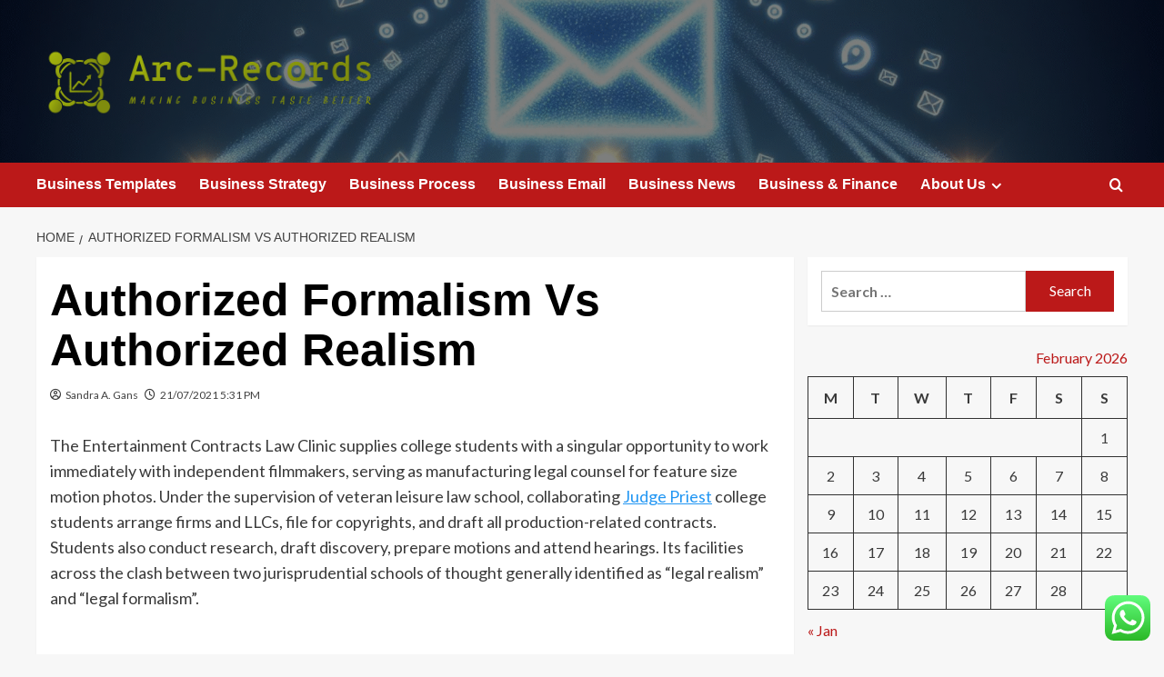

--- FILE ---
content_type: text/html; charset=UTF-8
request_url: https://arc-records.com/authorized-formalism-vs-authorized-realism.html
body_size: 21061
content:
<!doctype html>
<html lang="en-US">

<head>
  <meta charset="UTF-8">
  <meta name="viewport" content="width=device-width, initial-scale=1">
  <link rel="profile" href="https://gmpg.org/xfn/11">
  <title>Authorized Formalism Vs  Authorized Realism &#8211; Arc-Records</title>
<meta name='robots' content='max-image-preview:large' />
<link rel='preload' href='https://fonts.googleapis.com/css?family=Source%2BSans%2BPro%3A400%2C700%7CLato%3A400%2C700&#038;subset=latin&#038;display=swap' as='style' onload="this.onload=null;this.rel='stylesheet'" type='text/css' media='all' crossorigin='anonymous'>
<link rel='preconnect' href='https://fonts.googleapis.com' crossorigin='anonymous'>
<link rel='preconnect' href='https://fonts.gstatic.com' crossorigin='anonymous'>
<link rel='dns-prefetch' href='//fonts.googleapis.com' />
<link rel='preconnect' href='https://fonts.googleapis.com' />
<link rel='preconnect' href='https://fonts.gstatic.com' />
<link rel="alternate" type="application/rss+xml" title="Arc-Records &raquo; Feed" href="https://arc-records.com/feed" />
<link rel="alternate" type="application/rss+xml" title="Arc-Records &raquo; Comments Feed" href="https://arc-records.com/comments/feed" />
<link rel="alternate" title="oEmbed (JSON)" type="application/json+oembed" href="https://arc-records.com/wp-json/oembed/1.0/embed?url=https%3A%2F%2Farc-records.com%2Fauthorized-formalism-vs-authorized-realism.html" />
<link rel="alternate" title="oEmbed (XML)" type="text/xml+oembed" href="https://arc-records.com/wp-json/oembed/1.0/embed?url=https%3A%2F%2Farc-records.com%2Fauthorized-formalism-vs-authorized-realism.html&#038;format=xml" />
<style id='wp-img-auto-sizes-contain-inline-css' type='text/css'>
img:is([sizes=auto i],[sizes^="auto," i]){contain-intrinsic-size:3000px 1500px}
/*# sourceURL=wp-img-auto-sizes-contain-inline-css */
</style>
<link rel='stylesheet' id='ht_ctc_main_css-css' href='https://arc-records.com/wp-content/plugins/click-to-chat-for-whatsapp/new/inc/assets/css/main.css?ver=4.36' type='text/css' media='all' />
<style id='wp-emoji-styles-inline-css' type='text/css'>

	img.wp-smiley, img.emoji {
		display: inline !important;
		border: none !important;
		box-shadow: none !important;
		height: 1em !important;
		width: 1em !important;
		margin: 0 0.07em !important;
		vertical-align: -0.1em !important;
		background: none !important;
		padding: 0 !important;
	}
/*# sourceURL=wp-emoji-styles-inline-css */
</style>
<style id='wp-block-library-inline-css' type='text/css'>
:root{--wp-block-synced-color:#7a00df;--wp-block-synced-color--rgb:122,0,223;--wp-bound-block-color:var(--wp-block-synced-color);--wp-editor-canvas-background:#ddd;--wp-admin-theme-color:#007cba;--wp-admin-theme-color--rgb:0,124,186;--wp-admin-theme-color-darker-10:#006ba1;--wp-admin-theme-color-darker-10--rgb:0,107,160.5;--wp-admin-theme-color-darker-20:#005a87;--wp-admin-theme-color-darker-20--rgb:0,90,135;--wp-admin-border-width-focus:2px}@media (min-resolution:192dpi){:root{--wp-admin-border-width-focus:1.5px}}.wp-element-button{cursor:pointer}:root .has-very-light-gray-background-color{background-color:#eee}:root .has-very-dark-gray-background-color{background-color:#313131}:root .has-very-light-gray-color{color:#eee}:root .has-very-dark-gray-color{color:#313131}:root .has-vivid-green-cyan-to-vivid-cyan-blue-gradient-background{background:linear-gradient(135deg,#00d084,#0693e3)}:root .has-purple-crush-gradient-background{background:linear-gradient(135deg,#34e2e4,#4721fb 50%,#ab1dfe)}:root .has-hazy-dawn-gradient-background{background:linear-gradient(135deg,#faaca8,#dad0ec)}:root .has-subdued-olive-gradient-background{background:linear-gradient(135deg,#fafae1,#67a671)}:root .has-atomic-cream-gradient-background{background:linear-gradient(135deg,#fdd79a,#004a59)}:root .has-nightshade-gradient-background{background:linear-gradient(135deg,#330968,#31cdcf)}:root .has-midnight-gradient-background{background:linear-gradient(135deg,#020381,#2874fc)}:root{--wp--preset--font-size--normal:16px;--wp--preset--font-size--huge:42px}.has-regular-font-size{font-size:1em}.has-larger-font-size{font-size:2.625em}.has-normal-font-size{font-size:var(--wp--preset--font-size--normal)}.has-huge-font-size{font-size:var(--wp--preset--font-size--huge)}.has-text-align-center{text-align:center}.has-text-align-left{text-align:left}.has-text-align-right{text-align:right}.has-fit-text{white-space:nowrap!important}#end-resizable-editor-section{display:none}.aligncenter{clear:both}.items-justified-left{justify-content:flex-start}.items-justified-center{justify-content:center}.items-justified-right{justify-content:flex-end}.items-justified-space-between{justify-content:space-between}.screen-reader-text{border:0;clip-path:inset(50%);height:1px;margin:-1px;overflow:hidden;padding:0;position:absolute;width:1px;word-wrap:normal!important}.screen-reader-text:focus{background-color:#ddd;clip-path:none;color:#444;display:block;font-size:1em;height:auto;left:5px;line-height:normal;padding:15px 23px 14px;text-decoration:none;top:5px;width:auto;z-index:100000}html :where(.has-border-color){border-style:solid}html :where([style*=border-top-color]){border-top-style:solid}html :where([style*=border-right-color]){border-right-style:solid}html :where([style*=border-bottom-color]){border-bottom-style:solid}html :where([style*=border-left-color]){border-left-style:solid}html :where([style*=border-width]){border-style:solid}html :where([style*=border-top-width]){border-top-style:solid}html :where([style*=border-right-width]){border-right-style:solid}html :where([style*=border-bottom-width]){border-bottom-style:solid}html :where([style*=border-left-width]){border-left-style:solid}html :where(img[class*=wp-image-]){height:auto;max-width:100%}:where(figure){margin:0 0 1em}html :where(.is-position-sticky){--wp-admin--admin-bar--position-offset:var(--wp-admin--admin-bar--height,0px)}@media screen and (max-width:600px){html :where(.is-position-sticky){--wp-admin--admin-bar--position-offset:0px}}

/*# sourceURL=wp-block-library-inline-css */
</style><style id='global-styles-inline-css' type='text/css'>
:root{--wp--preset--aspect-ratio--square: 1;--wp--preset--aspect-ratio--4-3: 4/3;--wp--preset--aspect-ratio--3-4: 3/4;--wp--preset--aspect-ratio--3-2: 3/2;--wp--preset--aspect-ratio--2-3: 2/3;--wp--preset--aspect-ratio--16-9: 16/9;--wp--preset--aspect-ratio--9-16: 9/16;--wp--preset--color--black: #000000;--wp--preset--color--cyan-bluish-gray: #abb8c3;--wp--preset--color--white: #ffffff;--wp--preset--color--pale-pink: #f78da7;--wp--preset--color--vivid-red: #cf2e2e;--wp--preset--color--luminous-vivid-orange: #ff6900;--wp--preset--color--luminous-vivid-amber: #fcb900;--wp--preset--color--light-green-cyan: #7bdcb5;--wp--preset--color--vivid-green-cyan: #00d084;--wp--preset--color--pale-cyan-blue: #8ed1fc;--wp--preset--color--vivid-cyan-blue: #0693e3;--wp--preset--color--vivid-purple: #9b51e0;--wp--preset--gradient--vivid-cyan-blue-to-vivid-purple: linear-gradient(135deg,rgb(6,147,227) 0%,rgb(155,81,224) 100%);--wp--preset--gradient--light-green-cyan-to-vivid-green-cyan: linear-gradient(135deg,rgb(122,220,180) 0%,rgb(0,208,130) 100%);--wp--preset--gradient--luminous-vivid-amber-to-luminous-vivid-orange: linear-gradient(135deg,rgb(252,185,0) 0%,rgb(255,105,0) 100%);--wp--preset--gradient--luminous-vivid-orange-to-vivid-red: linear-gradient(135deg,rgb(255,105,0) 0%,rgb(207,46,46) 100%);--wp--preset--gradient--very-light-gray-to-cyan-bluish-gray: linear-gradient(135deg,rgb(238,238,238) 0%,rgb(169,184,195) 100%);--wp--preset--gradient--cool-to-warm-spectrum: linear-gradient(135deg,rgb(74,234,220) 0%,rgb(151,120,209) 20%,rgb(207,42,186) 40%,rgb(238,44,130) 60%,rgb(251,105,98) 80%,rgb(254,248,76) 100%);--wp--preset--gradient--blush-light-purple: linear-gradient(135deg,rgb(255,206,236) 0%,rgb(152,150,240) 100%);--wp--preset--gradient--blush-bordeaux: linear-gradient(135deg,rgb(254,205,165) 0%,rgb(254,45,45) 50%,rgb(107,0,62) 100%);--wp--preset--gradient--luminous-dusk: linear-gradient(135deg,rgb(255,203,112) 0%,rgb(199,81,192) 50%,rgb(65,88,208) 100%);--wp--preset--gradient--pale-ocean: linear-gradient(135deg,rgb(255,245,203) 0%,rgb(182,227,212) 50%,rgb(51,167,181) 100%);--wp--preset--gradient--electric-grass: linear-gradient(135deg,rgb(202,248,128) 0%,rgb(113,206,126) 100%);--wp--preset--gradient--midnight: linear-gradient(135deg,rgb(2,3,129) 0%,rgb(40,116,252) 100%);--wp--preset--font-size--small: 13px;--wp--preset--font-size--medium: 20px;--wp--preset--font-size--large: 36px;--wp--preset--font-size--x-large: 42px;--wp--preset--spacing--20: 0.44rem;--wp--preset--spacing--30: 0.67rem;--wp--preset--spacing--40: 1rem;--wp--preset--spacing--50: 1.5rem;--wp--preset--spacing--60: 2.25rem;--wp--preset--spacing--70: 3.38rem;--wp--preset--spacing--80: 5.06rem;--wp--preset--shadow--natural: 6px 6px 9px rgba(0, 0, 0, 0.2);--wp--preset--shadow--deep: 12px 12px 50px rgba(0, 0, 0, 0.4);--wp--preset--shadow--sharp: 6px 6px 0px rgba(0, 0, 0, 0.2);--wp--preset--shadow--outlined: 6px 6px 0px -3px rgb(255, 255, 255), 6px 6px rgb(0, 0, 0);--wp--preset--shadow--crisp: 6px 6px 0px rgb(0, 0, 0);}:root { --wp--style--global--content-size: 800px;--wp--style--global--wide-size: 1200px; }:where(body) { margin: 0; }.wp-site-blocks > .alignleft { float: left; margin-right: 2em; }.wp-site-blocks > .alignright { float: right; margin-left: 2em; }.wp-site-blocks > .aligncenter { justify-content: center; margin-left: auto; margin-right: auto; }:where(.wp-site-blocks) > * { margin-block-start: 24px; margin-block-end: 0; }:where(.wp-site-blocks) > :first-child { margin-block-start: 0; }:where(.wp-site-blocks) > :last-child { margin-block-end: 0; }:root { --wp--style--block-gap: 24px; }:root :where(.is-layout-flow) > :first-child{margin-block-start: 0;}:root :where(.is-layout-flow) > :last-child{margin-block-end: 0;}:root :where(.is-layout-flow) > *{margin-block-start: 24px;margin-block-end: 0;}:root :where(.is-layout-constrained) > :first-child{margin-block-start: 0;}:root :where(.is-layout-constrained) > :last-child{margin-block-end: 0;}:root :where(.is-layout-constrained) > *{margin-block-start: 24px;margin-block-end: 0;}:root :where(.is-layout-flex){gap: 24px;}:root :where(.is-layout-grid){gap: 24px;}.is-layout-flow > .alignleft{float: left;margin-inline-start: 0;margin-inline-end: 2em;}.is-layout-flow > .alignright{float: right;margin-inline-start: 2em;margin-inline-end: 0;}.is-layout-flow > .aligncenter{margin-left: auto !important;margin-right: auto !important;}.is-layout-constrained > .alignleft{float: left;margin-inline-start: 0;margin-inline-end: 2em;}.is-layout-constrained > .alignright{float: right;margin-inline-start: 2em;margin-inline-end: 0;}.is-layout-constrained > .aligncenter{margin-left: auto !important;margin-right: auto !important;}.is-layout-constrained > :where(:not(.alignleft):not(.alignright):not(.alignfull)){max-width: var(--wp--style--global--content-size);margin-left: auto !important;margin-right: auto !important;}.is-layout-constrained > .alignwide{max-width: var(--wp--style--global--wide-size);}body .is-layout-flex{display: flex;}.is-layout-flex{flex-wrap: wrap;align-items: center;}.is-layout-flex > :is(*, div){margin: 0;}body .is-layout-grid{display: grid;}.is-layout-grid > :is(*, div){margin: 0;}body{padding-top: 0px;padding-right: 0px;padding-bottom: 0px;padding-left: 0px;}a:where(:not(.wp-element-button)){text-decoration: none;}:root :where(.wp-element-button, .wp-block-button__link){background-color: #32373c;border-radius: 0;border-width: 0;color: #fff;font-family: inherit;font-size: inherit;font-style: inherit;font-weight: inherit;letter-spacing: inherit;line-height: inherit;padding-top: calc(0.667em + 2px);padding-right: calc(1.333em + 2px);padding-bottom: calc(0.667em + 2px);padding-left: calc(1.333em + 2px);text-decoration: none;text-transform: inherit;}.has-black-color{color: var(--wp--preset--color--black) !important;}.has-cyan-bluish-gray-color{color: var(--wp--preset--color--cyan-bluish-gray) !important;}.has-white-color{color: var(--wp--preset--color--white) !important;}.has-pale-pink-color{color: var(--wp--preset--color--pale-pink) !important;}.has-vivid-red-color{color: var(--wp--preset--color--vivid-red) !important;}.has-luminous-vivid-orange-color{color: var(--wp--preset--color--luminous-vivid-orange) !important;}.has-luminous-vivid-amber-color{color: var(--wp--preset--color--luminous-vivid-amber) !important;}.has-light-green-cyan-color{color: var(--wp--preset--color--light-green-cyan) !important;}.has-vivid-green-cyan-color{color: var(--wp--preset--color--vivid-green-cyan) !important;}.has-pale-cyan-blue-color{color: var(--wp--preset--color--pale-cyan-blue) !important;}.has-vivid-cyan-blue-color{color: var(--wp--preset--color--vivid-cyan-blue) !important;}.has-vivid-purple-color{color: var(--wp--preset--color--vivid-purple) !important;}.has-black-background-color{background-color: var(--wp--preset--color--black) !important;}.has-cyan-bluish-gray-background-color{background-color: var(--wp--preset--color--cyan-bluish-gray) !important;}.has-white-background-color{background-color: var(--wp--preset--color--white) !important;}.has-pale-pink-background-color{background-color: var(--wp--preset--color--pale-pink) !important;}.has-vivid-red-background-color{background-color: var(--wp--preset--color--vivid-red) !important;}.has-luminous-vivid-orange-background-color{background-color: var(--wp--preset--color--luminous-vivid-orange) !important;}.has-luminous-vivid-amber-background-color{background-color: var(--wp--preset--color--luminous-vivid-amber) !important;}.has-light-green-cyan-background-color{background-color: var(--wp--preset--color--light-green-cyan) !important;}.has-vivid-green-cyan-background-color{background-color: var(--wp--preset--color--vivid-green-cyan) !important;}.has-pale-cyan-blue-background-color{background-color: var(--wp--preset--color--pale-cyan-blue) !important;}.has-vivid-cyan-blue-background-color{background-color: var(--wp--preset--color--vivid-cyan-blue) !important;}.has-vivid-purple-background-color{background-color: var(--wp--preset--color--vivid-purple) !important;}.has-black-border-color{border-color: var(--wp--preset--color--black) !important;}.has-cyan-bluish-gray-border-color{border-color: var(--wp--preset--color--cyan-bluish-gray) !important;}.has-white-border-color{border-color: var(--wp--preset--color--white) !important;}.has-pale-pink-border-color{border-color: var(--wp--preset--color--pale-pink) !important;}.has-vivid-red-border-color{border-color: var(--wp--preset--color--vivid-red) !important;}.has-luminous-vivid-orange-border-color{border-color: var(--wp--preset--color--luminous-vivid-orange) !important;}.has-luminous-vivid-amber-border-color{border-color: var(--wp--preset--color--luminous-vivid-amber) !important;}.has-light-green-cyan-border-color{border-color: var(--wp--preset--color--light-green-cyan) !important;}.has-vivid-green-cyan-border-color{border-color: var(--wp--preset--color--vivid-green-cyan) !important;}.has-pale-cyan-blue-border-color{border-color: var(--wp--preset--color--pale-cyan-blue) !important;}.has-vivid-cyan-blue-border-color{border-color: var(--wp--preset--color--vivid-cyan-blue) !important;}.has-vivid-purple-border-color{border-color: var(--wp--preset--color--vivid-purple) !important;}.has-vivid-cyan-blue-to-vivid-purple-gradient-background{background: var(--wp--preset--gradient--vivid-cyan-blue-to-vivid-purple) !important;}.has-light-green-cyan-to-vivid-green-cyan-gradient-background{background: var(--wp--preset--gradient--light-green-cyan-to-vivid-green-cyan) !important;}.has-luminous-vivid-amber-to-luminous-vivid-orange-gradient-background{background: var(--wp--preset--gradient--luminous-vivid-amber-to-luminous-vivid-orange) !important;}.has-luminous-vivid-orange-to-vivid-red-gradient-background{background: var(--wp--preset--gradient--luminous-vivid-orange-to-vivid-red) !important;}.has-very-light-gray-to-cyan-bluish-gray-gradient-background{background: var(--wp--preset--gradient--very-light-gray-to-cyan-bluish-gray) !important;}.has-cool-to-warm-spectrum-gradient-background{background: var(--wp--preset--gradient--cool-to-warm-spectrum) !important;}.has-blush-light-purple-gradient-background{background: var(--wp--preset--gradient--blush-light-purple) !important;}.has-blush-bordeaux-gradient-background{background: var(--wp--preset--gradient--blush-bordeaux) !important;}.has-luminous-dusk-gradient-background{background: var(--wp--preset--gradient--luminous-dusk) !important;}.has-pale-ocean-gradient-background{background: var(--wp--preset--gradient--pale-ocean) !important;}.has-electric-grass-gradient-background{background: var(--wp--preset--gradient--electric-grass) !important;}.has-midnight-gradient-background{background: var(--wp--preset--gradient--midnight) !important;}.has-small-font-size{font-size: var(--wp--preset--font-size--small) !important;}.has-medium-font-size{font-size: var(--wp--preset--font-size--medium) !important;}.has-large-font-size{font-size: var(--wp--preset--font-size--large) !important;}.has-x-large-font-size{font-size: var(--wp--preset--font-size--x-large) !important;}
/*# sourceURL=global-styles-inline-css */
</style>

<link rel='stylesheet' id='ez-toc-css' href='https://arc-records.com/wp-content/plugins/easy-table-of-contents/assets/css/screen.min.css?ver=2.0.80' type='text/css' media='all' />
<style id='ez-toc-inline-css' type='text/css'>
div#ez-toc-container .ez-toc-title {font-size: 120%;}div#ez-toc-container .ez-toc-title {font-weight: 500;}div#ez-toc-container ul li , div#ez-toc-container ul li a {font-size: 95%;}div#ez-toc-container ul li , div#ez-toc-container ul li a {font-weight: 500;}div#ez-toc-container nav ul ul li {font-size: 90%;}.ez-toc-box-title {font-weight: bold; margin-bottom: 10px; text-align: center; text-transform: uppercase; letter-spacing: 1px; color: #666; padding-bottom: 5px;position:absolute;top:-4%;left:5%;background-color: inherit;transition: top 0.3s ease;}.ez-toc-box-title.toc-closed {top:-25%;}
.ez-toc-container-direction {direction: ltr;}.ez-toc-counter ul{counter-reset: item ;}.ez-toc-counter nav ul li a::before {content: counters(item, '.', decimal) '. ';display: inline-block;counter-increment: item;flex-grow: 0;flex-shrink: 0;margin-right: .2em; float: left; }.ez-toc-widget-direction {direction: ltr;}.ez-toc-widget-container ul{counter-reset: item ;}.ez-toc-widget-container nav ul li a::before {content: counters(item, '.', decimal) '. ';display: inline-block;counter-increment: item;flex-grow: 0;flex-shrink: 0;margin-right: .2em; float: left; }
/*# sourceURL=ez-toc-inline-css */
</style>
<link rel='stylesheet' id='covernews-google-fonts-css' href='https://fonts.googleapis.com/css?family=Source%2BSans%2BPro%3A400%2C700%7CLato%3A400%2C700&#038;subset=latin&#038;display=swap' type='text/css' media='all' />
<link rel='stylesheet' id='covernews-icons-css' href='https://arc-records.com/wp-content/themes/covernews/assets/icons/style.css?ver=6.9' type='text/css' media='all' />
<link rel='stylesheet' id='bootstrap-css' href='https://arc-records.com/wp-content/themes/covernews/assets/bootstrap/css/bootstrap.min.css?ver=6.9' type='text/css' media='all' />
<link rel='stylesheet' id='covernews-style-css' href='https://arc-records.com/wp-content/themes/covernews/style.min.css?ver=6.0.5.2' type='text/css' media='all' />
<script type="text/javascript" src="https://arc-records.com/wp-includes/js/jquery/jquery.min.js?ver=3.7.1" id="jquery-core-js"></script>
<script type="text/javascript" src="https://arc-records.com/wp-includes/js/jquery/jquery-migrate.min.js?ver=3.4.1" id="jquery-migrate-js"></script>
<link rel="https://api.w.org/" href="https://arc-records.com/wp-json/" /><link rel="alternate" title="JSON" type="application/json" href="https://arc-records.com/wp-json/wp/v2/posts/4973" /><link rel="EditURI" type="application/rsd+xml" title="RSD" href="https://arc-records.com/xmlrpc.php?rsd" />
<meta name="generator" content="WordPress 6.9" />
<link rel="canonical" href="https://arc-records.com/authorized-formalism-vs-authorized-realism.html" />
<link rel='shortlink' href='https://arc-records.com/?p=4973' />
<!-- FIFU:meta:begin:image -->
<meta property="og:image" content="https://i.ibb.co/j4WgRTd/Law-Leg-Pol-Gov-93.jpg" />
<!-- FIFU:meta:end:image --><!-- FIFU:meta:begin:twitter -->
<meta name="twitter:card" content="summary_large_image" />
<meta name="twitter:title" content="Authorized Formalism Vs  Authorized Realism" />
<meta name="twitter:description" content="" />
<meta name="twitter:image" content="https://i.ibb.co/j4WgRTd/Law-Leg-Pol-Gov-93.jpg" />
<!-- FIFU:meta:end:twitter --><!-- HFCM by 99 Robots - Snippet # 5: gsc -->
<meta name="google-site-verification" content="BGqDpO3beN4gnqPRp4FbqgLIcCEmpnQO2lTo17TAiJE" />
<!-- /end HFCM by 99 Robots -->
<link rel="preload" href="https://arc-records.com/wp-content/uploads/2025/09/cropped-image-84.png" as="image">        <style type="text/css">
                        .site-title,
            .site-description {
                position: absolute;
                clip: rect(1px, 1px, 1px, 1px);
                display: none;
            }

                    .elementor-template-full-width .elementor-section.elementor-section-full_width > .elementor-container,
        .elementor-template-full-width .elementor-section.elementor-section-boxed > .elementor-container{
            max-width: 1200px;
        }
        @media (min-width: 1600px){
            .elementor-template-full-width .elementor-section.elementor-section-full_width > .elementor-container,
            .elementor-template-full-width .elementor-section.elementor-section-boxed > .elementor-container{
                max-width: 1600px;
            }
        }
        
        .align-content-left .elementor-section-stretched,
        .align-content-right .elementor-section-stretched {
            max-width: 100%;
            left: 0 !important;
        }


        </style>
        <link rel="icon" href="https://arc-records.com/wp-content/uploads/2025/07/cropped-cropped-default-32x32.png" sizes="32x32" />
<link rel="icon" href="https://arc-records.com/wp-content/uploads/2025/07/cropped-cropped-default-192x192.png" sizes="192x192" />
<link rel="apple-touch-icon" href="https://arc-records.com/wp-content/uploads/2025/07/cropped-cropped-default-180x180.png" />
<meta name="msapplication-TileImage" content="https://arc-records.com/wp-content/uploads/2025/07/cropped-cropped-default-270x270.png" />

<!-- FIFU:jsonld:begin -->
<script type="application/ld+json">{"@context":"https://schema.org","@type":"BlogPosting","headline":"Authorized Formalism Vs  Authorized Realism","url":"https://arc-records.com/authorized-formalism-vs-authorized-realism.html","mainEntityOfPage":"https://arc-records.com/authorized-formalism-vs-authorized-realism.html","image":[{"@type":"ImageObject","url":"https://i.ibb.co/j4WgRTd/Law-Leg-Pol-Gov-93.jpg"}],"datePublished":"2021-07-21T10:31:00+00:00","dateModified":"2021-07-21T10:31:00+00:00","author":{"@type":"Person","name":"Sandra A. Gans","url":"https://arc-records.com/author/sandra-a-gans"}}</script>
<!-- FIFU:jsonld:end -->
<link rel="preload" as="image" href="https://i.ibb.co/j4WgRTd/Law-Leg-Pol-Gov-93.jpg"><link rel="preload" as="image" href="https://arc-records.com/wp-content/uploads/2025/09/image-22-1024x640.png"><link rel="preload" as="image" href="https://lh7-rt.googleusercontent.com/docsz/AD_4nXe43RhhVivbjiDIHP5jkLbPevjs7G6hSYwD2Nw55IPN1gAMO5XyKapJ_yi1LHJ4na0Lv89SSS0h1OBu9hIbyyPrzKroLzLnNEvaaGsBpAC_C2zbmW4c33mcTYL11EN3DPaJGOoTdA?key=UWrY35G-M4HfT_xyuB3W_Q"><link rel="preload" as="image" href="https://arc-records.com/wp-content/uploads/2025/09/image-44-1024x512.png"><link rel="preload" as="image" href="https://arc-records.com/wp-content/uploads/2025/09/image-43-1024x576.png"><link rel="preload" as="image" href="https://arc-records.com/wp-content/uploads/2025/09/image-21-1024x640.png"></head>







<body class="wp-singular post-template-default single single-post postid-4973 single-format-standard wp-custom-logo wp-embed-responsive wp-theme-covernews default-content-layout archive-layout-grid scrollup-sticky-header aft-sticky-header aft-sticky-sidebar default aft-container-default aft-main-banner-slider-editors-picks-trending single-content-mode-default header-image-default align-content-left aft-and">
  
  
  <div id="page" class="site">
    <a class="skip-link screen-reader-text" href="#content">Skip to content</a>

    <div class="header-layout-1">
    <header id="masthead" class="site-header">
        <div class="masthead-banner af-header-image data-bg" style="background-image: url(https://arc-records.com/wp-content/uploads/2025/09/cropped-image-84.png);">
      <div class="container">
        <div class="row">
          <div class="col-md-4">
            <div class="site-branding">
              <a href="https://arc-records.com/" class="custom-logo-link" rel="home"><img width="808" height="185" src="https://arc-records.com/wp-content/uploads/2025/07/cropped-default.png" class="custom-logo" alt="Arc-Records" decoding="async" fetchpriority="high" srcset="https://arc-records.com/wp-content/uploads/2025/07/cropped-default.png 808w, https://arc-records.com/wp-content/uploads/2025/07/cropped-default-300x69.png 300w, https://arc-records.com/wp-content/uploads/2025/07/cropped-default-768x176.png 768w" sizes="(max-width: 808px) 100vw, 808px" loading="lazy" /></a>                <p class="site-title font-family-1">
                  <a href="https://arc-records.com/" rel="home">Arc-Records</a>
                </p>
              
                              <p class="site-description">Making Business Taste Better</p>
                          </div>
          </div>
          <div class="col-md-8">
                      </div>
        </div>
      </div>
    </div>
    <nav id="site-navigation" class="main-navigation">
      <div class="container">
        <div class="row">
          <div class="kol-12">
            <div class="navigation-container">

              <div class="main-navigation-container-items-wrapper">

                <span class="toggle-menu">
                  <a
                    href="#"
                    class="aft-void-menu"
                    role="button"
                    aria-label="Toggle Primary Menu"
                    aria-controls="primary-menu" aria-expanded="false">
                    <span class="screen-reader-text">Primary Menu</span>
                    <i class="ham"></i>
                  </a>
                </span>
                <span class="af-mobile-site-title-wrap">
                  <a href="https://arc-records.com/" class="custom-logo-link" rel="home"><img width="808" height="185" src="https://arc-records.com/wp-content/uploads/2025/07/cropped-default.png" class="custom-logo" alt="Arc-Records" decoding="async" srcset="https://arc-records.com/wp-content/uploads/2025/07/cropped-default.png 808w, https://arc-records.com/wp-content/uploads/2025/07/cropped-default-300x69.png 300w, https://arc-records.com/wp-content/uploads/2025/07/cropped-default-768x176.png 768w" sizes="(max-width: 808px) 100vw, 808px" loading="lazy" /></a>                  <p class="site-title font-family-1">
                    <a href="https://arc-records.com/" rel="home">Arc-Records</a>
                  </p>
                </span>
                <div class="menu main-menu"><ul id="primary-menu" class="menu"><li id="menu-item-3283" class="menu-item menu-item-type-taxonomy menu-item-object-category menu-item-3283"><a href="https://arc-records.com/category/business-templates">Business Templates</a></li>
<li id="menu-item-3282" class="menu-item menu-item-type-taxonomy menu-item-object-category menu-item-3282"><a href="https://arc-records.com/category/business-strategy">Business Strategy</a></li>
<li id="menu-item-3281" class="menu-item menu-item-type-taxonomy menu-item-object-category menu-item-3281"><a href="https://arc-records.com/category/business-process">Business Process</a></li>
<li id="menu-item-3279" class="menu-item menu-item-type-taxonomy menu-item-object-category menu-item-3279"><a href="https://arc-records.com/category/business-email">Business Email</a></li>
<li id="menu-item-3280" class="menu-item menu-item-type-taxonomy menu-item-object-category menu-item-3280"><a href="https://arc-records.com/category/business-news">Business News</a></li>
<li id="menu-item-8101" class="menu-item menu-item-type-taxonomy menu-item-object-category menu-item-8101"><a href="https://arc-records.com/category/business-finance">Business &amp; Finance</a></li>
<li id="menu-item-3284" class="menu-item menu-item-type-post_type menu-item-object-page menu-item-has-children menu-item-3284"><a href="https://arc-records.com/about-us">About Us</a>
<ul class="sub-menu">
	<li id="menu-item-3285" class="menu-item menu-item-type-post_type menu-item-object-page menu-item-3285"><a href="https://arc-records.com/advertise-here">Advertise Here</a></li>
	<li id="menu-item-3286" class="menu-item menu-item-type-post_type menu-item-object-page menu-item-3286"><a href="https://arc-records.com/contact-us">Contact Us</a></li>
	<li id="menu-item-3287" class="menu-item menu-item-type-post_type menu-item-object-page menu-item-3287"><a href="https://arc-records.com/disclosure-policy">Privacy Policy</a></li>
	<li id="menu-item-3288" class="menu-item menu-item-type-post_type menu-item-object-page menu-item-3288"><a href="https://arc-records.com/sitemap">Sitemap</a></li>
</ul>
</li>
</ul></div>              </div>
              <div class="cart-search">

                <div class="af-search-wrap">
                  <div class="search-overlay">
                    <a href="#" title="Search" class="search-icon">
                      <i class="fa fa-search"></i>
                    </a>
                    <div class="af-search-form">
                      <form role="search" method="get" class="search-form" action="https://arc-records.com/">
				<label>
					<span class="screen-reader-text">Search for:</span>
					<input type="search" class="search-field" placeholder="Search &hellip;" value="" name="s" />
				</label>
				<input type="submit" class="search-submit" value="Search" />
			</form>                    </div>
                  </div>
                </div>
              </div>


            </div>
          </div>
        </div>
      </div>
    </nav>
  </header>
</div>

    
    <div id="content" class="container">
                <div class="em-breadcrumbs font-family-1 covernews-breadcrumbs">
      <div class="row">
        <div role="navigation" aria-label="Breadcrumbs" class="breadcrumb-trail breadcrumbs" itemprop="breadcrumb"><ul class="trail-items" itemscope itemtype="http://schema.org/BreadcrumbList"><meta name="numberOfItems" content="2" /><meta name="itemListOrder" content="Ascending" /><li itemprop="itemListElement" itemscope itemtype="http://schema.org/ListItem" class="trail-item trail-begin"><a href="https://arc-records.com" rel="home" itemprop="item"><span itemprop="name">Home</span></a><meta itemprop="position" content="1" /></li><li itemprop="itemListElement" itemscope itemtype="http://schema.org/ListItem" class="trail-item trail-end"><a href="https://arc-records.com/authorized-formalism-vs-authorized-realism.html" itemprop="item"><span itemprop="name">Authorized Formalism Vs  Authorized Realism</span></a><meta itemprop="position" content="2" /></li></ul></div>      </div>
    </div>
        <div class="section-block-upper row">
                <div id="primary" class="content-area">
                    <main id="main" class="site-main">

                                                    <article id="post-4973" class="af-single-article post-4973 post type-post status-publish format-standard has-post-thumbnail hentry tag-authorized tag-formalism tag-realism">
                                <div class="entry-content-wrap">
                                    <header class="entry-header">

    <div class="header-details-wrapper">
        <div class="entry-header-details">
                            <div class="figure-categories figure-categories-bg">
                                                        </div>
                        <h1 class="entry-title">Authorized Formalism Vs  Authorized Realism</h1>
            
                
    <span class="author-links">

      
        <span class="item-metadata posts-author">
          <i class="far fa-user-circle"></i>
                          <a href="https://arc-records.com/author/sandra-a-gans">
                    Sandra A. Gans                </a>
               </span>
                    <span class="item-metadata posts-date">
          <i class="far fa-clock"></i>
          <a href="https://arc-records.com/2021/07">
            21/07/2021 5:31 PM          </a>
        </span>
                </span>
                

                    </div>
    </div>

        <div class="aft-post-thumbnail-wrapper">    
                    <div class="post-thumbnail full-width-image">
                                    </div>
            
                </div>
    </header><!-- .entry-header -->                                    

    <div class="entry-content">
        <p>The Entertainment Contracts Law Clinic supplies college students with a singular opportunity to work immediately with independent filmmakers, serving as manufacturing legal counsel for feature size motion photos. Under the supervision of veteran leisure law school, collaborating <a href="https://alitebooks.org">Judge Priest</a> college students arrange firms and LLCs, file for copyrights, and draft all production-related contracts. Students also conduct research, draft discovery, prepare motions and attend hearings. Its facilities across the clash between two jurisprudential schools of thought generally identified as “legal realism” and “legal formalism”.</p>
<div style="display: flex;justify-content: center;">
<blockquote class="twitter-tweet">
<p lang="en" dir="ltr">The argument should just be weed should be legal. Thats it. Y’all missing the whole point tryna compare it to other shit and act like it’s some new shit they just did to her.</p>
<p>&mdash; Larry &#x23ea; (@RewindLaw) <a href="https://twitter.com/RewindLaw/status/1410968510629548038?ref_src=twsrc%5Etfw">July 2, 2021</a></p></blockquote>
<p><script async src="https://platform.twitter.com/widgets.js" charset="utf-8"></script></div>
<p>Prior to 1066 and the Norman Conquest, the United Kingdom had no coherent authorized system, and was as a substitute made up of customs that utilized to different parts of the country. William the Conqueror was the primary King to unite these accrued customs and traditions and create courts and a legal system common to the entire country, hence the term “common law”. Broadly talking, a common law system relies on the concept of judicial precedent. Judges take an active role in shaping the law right here, because the decisions a court makes are then used as a precedent for future cases. Whilst common law methods have legal guidelines which are created by legislators, it&#8217;s as much as judges to rely on precedents set by previous courts to interpret these legal guidelines and apply them to individual cases. Please observe that no legal paperwork may be printed from this web site &#8211; you are required to go to the closest Air Force legal office to obtain your authorized document, and consultation with an legal professional will be needed in most cases.</p>
<p><img post-id="4973" fifu-featured="1" decoding="async" class='aligncenter' style='display: block;margin-left:auto;margin-right:auto;' src="https://i.ibb.co/j4WgRTd/Law-Leg-Pol-Gov-93.jpg" width="300px" alt="Authorized Formalism Vs  Authorized Realism" title="Authorized Formalism Vs  Authorized Realism"/></p>
<p>Students help native governments, state companies, landowners, and non-profit organizations develop quality land use and growth management insurance policies and practices. Students within the Education Law Practicum present pro bono assistance to Knoxville-area college students and families seeking special-education. Through the work of the practicum, law college students help native students and their households obtain equal access to justice on varied non-criminal infraction “status offense” cases ranging from skipping faculty to violating curfews.</p>
<p>We draft and promote laws and policies to strengthen civil and office rights. We are open to serve shoppers by phone and email, but our physical workplaces are currently closed to protect public well being.</p>
<p>The insurance adjuster will attempt to keep away from paying the financial compensation that you actually deserve. With the assistance of our agency, you may find a way to get well full and honest compensation before trial.</p>
<ul>
<li>The selections of the Supreme Court are not be subject to appeal save when it comes to petitions for the exercise of the prerogative of mercy or revision of a judicial decision.</li>
<li>LLRXThis web site provides columns, function articles, topical research guides, and legal-tech and library related news assets compiled from law librarians, attorneys, data technology specialists and legal expertise consultants.</li>
<li>One-on-one tutoring classes to these college students seeking individualized help in meeting the distinctive challenges of a legal training.</li>
<li>Design is a subject built around ‘How’ — that can complement a area of ‘What’ like law.</li>
<li>Browse for audio recordings by law faculty course subject area or by casebook title.</li>
</ul>
<p>Ashurst, DLA Piper, Gomez-Pinzon Abogados, and White &#038; Case supplied pro bono assist in reviewing the laws of each nation, with authorized interpretations offered by practicing lawyers in every nation when out there. For the purpose of the map, “countries” embody impartial states, and the place populations exceed a million, semi-autonomous areas, territories, and jurisdictions of particular standing.</p>
<p>After roughly three weeks, students are assigned to Superior Court Judges in Suffolk County, the place they work as law interns for the remainder of the semester. After an accident, it&#8217;s <a href="https://redcatalog.info">Left Politics</a> best to seek the advice of with a authorized consultant before accepting a settlement from the insurance coverage company.</p>
<p>The New York Court of Appeals &#8211; the very best court docket in New York state &#8211; agreed on May 4th to hear the habeas corpus case for Happy, an elephant saved on the Bronx zoo for more than forty of her 50 years. This the primary time in an English-speaking country that a state&#8217;s highest court docket will hear a habeas continuing on behalf of a non-human animal. Happy has been housed in a solitary setting from other elephants since 2006. This is not the first time a habeas petition has been filed on behalf of a nonhuman animal. Workers&#8217; Rights—Assists lower-income workers <a href="https://kristianalfonso.com">Independent Politics</a> with a selection of employment law issues together with worker rights, discrimination, medical depart, workplace security, unpaid wages, unemployment benefits, harassment and wrongful termination. Women&#8217;s Legal Clinic—This clinic will meet the authorized needs of ladies, males, and families who&#8217;re the victims of human trafficking and others by helping with home violence restraining orders, youngster custody and guardianship issues, and dissolution cases.</p>
<p>Students enrolled within the Juvenile Justice Clinic work with an skilled clinic legal professional and perform legal companies and duties to minors for whom the clinic attorney has been appointed guardian ad litem. The guardian advert litem represents one of the best pursuits of those minors for whom neglect, abuse or dependency petitions have been filed in Jackson County, Illinois. We are Acuity Law &#8211; a group of legal professionals who love to do things a little in another way. Established in 1999, we’re a group of 80+ distinctive and instinctively business legal professionals working throughout the UK with offices in Cardiff, London and Swansea. With an entrepreneurial spirit and an appetite for a better legal service, our shoppers are at the coronary heart of every thing we do. Naturally inquisitive and entrepreneurial, our groups of remarkable individuals detect legal problems early and remedy complex enterprise challenges quickly and efficiently. New Hampshire considers bill that adds cats to the law that requires motorists who hit dogs to file a report or notify the owner.</p>
                    <div class="post-item-metadata entry-meta">
                            </div>
               
        
	<nav class="navigation post-navigation" aria-label="Post navigation">
		<h2 class="screen-reader-text">Post navigation</h2>
		<div class="nav-links"><div class="nav-previous"><a href="https://arc-records.com/lawhelp-minnesota.html" rel="prev">Previous: <span class="em-post-navigation nav-title">Lawhelp Minnesota</span></a></div><div class="nav-next"><a href="https://arc-records.com/whats-the-rule-of-law.html" rel="next">Next: <span class="em-post-navigation nav-title">What&#8217;s The Rule Of Law?</span></a></div></div>
	</nav>            </div><!-- .entry-content -->


                                </div>
                                
<div class="promotionspace enable-promotionspace">
  <div class="em-reated-posts  col-ten">
    <div class="row">
      
    </div>
  </div>
</div>
                                                            </article>
                        
                    </main><!-- #main -->
                </div><!-- #primary -->
                                <aside id="secondary" class="widget-area sidebar-sticky-top">
	<div id="search-4" class="widget covernews-widget widget_search"><form role="search" method="get" class="search-form" action="https://arc-records.com/">
				<label>
					<span class="screen-reader-text">Search for:</span>
					<input type="search" class="search-field" placeholder="Search &hellip;" value="" name="s" />
				</label>
				<input type="submit" class="search-submit" value="Search" />
			</form></div><div id="calendar-4" class="widget covernews-widget widget_calendar"><div id="calendar_wrap" class="calendar_wrap"><table id="wp-calendar" class="wp-calendar-table">
	<caption>February 2026</caption>
	<thead>
	<tr>
		<th scope="col" aria-label="Monday">M</th>
		<th scope="col" aria-label="Tuesday">T</th>
		<th scope="col" aria-label="Wednesday">W</th>
		<th scope="col" aria-label="Thursday">T</th>
		<th scope="col" aria-label="Friday">F</th>
		<th scope="col" aria-label="Saturday">S</th>
		<th scope="col" aria-label="Sunday">S</th>
	</tr>
	</thead>
	<tbody>
	<tr>
		<td colspan="6" class="pad">&nbsp;</td><td id="today"><a href="https://arc-records.com/2026/02/01" aria-label="Posts published on February 1, 2026">1</a></td>
	</tr>
	<tr>
		<td>2</td><td>3</td><td>4</td><td>5</td><td>6</td><td>7</td><td>8</td>
	</tr>
	<tr>
		<td>9</td><td>10</td><td>11</td><td>12</td><td>13</td><td>14</td><td>15</td>
	</tr>
	<tr>
		<td>16</td><td>17</td><td>18</td><td>19</td><td>20</td><td>21</td><td>22</td>
	</tr>
	<tr>
		<td>23</td><td>24</td><td>25</td><td>26</td><td>27</td><td>28</td>
		<td class="pad" colspan="1">&nbsp;</td>
	</tr>
	</tbody>
	</table><nav aria-label="Previous and next months" class="wp-calendar-nav">
		<span class="wp-calendar-nav-prev"><a href="https://arc-records.com/2026/01">&laquo; Jan</a></span>
		<span class="pad">&nbsp;</span>
		<span class="wp-calendar-nav-next">&nbsp;</span>
	</nav></div></div><div id="archives-5" class="widget covernews-widget widget_archive"><h2 class="widget-title widget-title-1"><span>Archives</span></h2>		<label class="screen-reader-text" for="archives-dropdown-5">Archives</label>
		<select id="archives-dropdown-5" name="archive-dropdown">
			
			<option value="">Select Month</option>
				<option value='https://arc-records.com/2026/02'> February 2026 </option>
	<option value='https://arc-records.com/2026/01'> January 2026 </option>
	<option value='https://arc-records.com/2025/12'> December 2025 </option>
	<option value='https://arc-records.com/2025/11'> November 2025 </option>
	<option value='https://arc-records.com/2025/10'> October 2025 </option>
	<option value='https://arc-records.com/2025/09'> September 2025 </option>
	<option value='https://arc-records.com/2025/08'> August 2025 </option>
	<option value='https://arc-records.com/2025/07'> July 2025 </option>
	<option value='https://arc-records.com/2025/06'> June 2025 </option>
	<option value='https://arc-records.com/2025/05'> May 2025 </option>
	<option value='https://arc-records.com/2025/04'> April 2025 </option>
	<option value='https://arc-records.com/2025/03'> March 2025 </option>
	<option value='https://arc-records.com/2025/02'> February 2025 </option>
	<option value='https://arc-records.com/2025/01'> January 2025 </option>
	<option value='https://arc-records.com/2024/12'> December 2024 </option>
	<option value='https://arc-records.com/2024/11'> November 2024 </option>
	<option value='https://arc-records.com/2024/10'> October 2024 </option>
	<option value='https://arc-records.com/2024/09'> September 2024 </option>
	<option value='https://arc-records.com/2024/08'> August 2024 </option>
	<option value='https://arc-records.com/2024/07'> July 2024 </option>
	<option value='https://arc-records.com/2024/06'> June 2024 </option>
	<option value='https://arc-records.com/2024/05'> May 2024 </option>
	<option value='https://arc-records.com/2024/04'> April 2024 </option>
	<option value='https://arc-records.com/2024/03'> March 2024 </option>
	<option value='https://arc-records.com/2024/02'> February 2024 </option>
	<option value='https://arc-records.com/2024/01'> January 2024 </option>
	<option value='https://arc-records.com/2023/12'> December 2023 </option>
	<option value='https://arc-records.com/2023/11'> November 2023 </option>
	<option value='https://arc-records.com/2023/10'> October 2023 </option>
	<option value='https://arc-records.com/2023/09'> September 2023 </option>
	<option value='https://arc-records.com/2023/08'> August 2023 </option>
	<option value='https://arc-records.com/2023/07'> July 2023 </option>
	<option value='https://arc-records.com/2023/06'> June 2023 </option>
	<option value='https://arc-records.com/2023/05'> May 2023 </option>
	<option value='https://arc-records.com/2023/04'> April 2023 </option>
	<option value='https://arc-records.com/2023/03'> March 2023 </option>
	<option value='https://arc-records.com/2023/02'> February 2023 </option>
	<option value='https://arc-records.com/2023/01'> January 2023 </option>
	<option value='https://arc-records.com/2022/12'> December 2022 </option>
	<option value='https://arc-records.com/2022/11'> November 2022 </option>
	<option value='https://arc-records.com/2022/10'> October 2022 </option>
	<option value='https://arc-records.com/2022/09'> September 2022 </option>
	<option value='https://arc-records.com/2022/08'> August 2022 </option>
	<option value='https://arc-records.com/2022/07'> July 2022 </option>
	<option value='https://arc-records.com/2022/06'> June 2022 </option>
	<option value='https://arc-records.com/2022/05'> May 2022 </option>
	<option value='https://arc-records.com/2022/04'> April 2022 </option>
	<option value='https://arc-records.com/2022/03'> March 2022 </option>
	<option value='https://arc-records.com/2022/02'> February 2022 </option>
	<option value='https://arc-records.com/2022/01'> January 2022 </option>
	<option value='https://arc-records.com/2021/12'> December 2021 </option>
	<option value='https://arc-records.com/2021/11'> November 2021 </option>
	<option value='https://arc-records.com/2021/10'> October 2021 </option>
	<option value='https://arc-records.com/2021/09'> September 2021 </option>
	<option value='https://arc-records.com/2021/08'> August 2021 </option>
	<option value='https://arc-records.com/2021/07'> July 2021 </option>
	<option value='https://arc-records.com/2021/06'> June 2021 </option>
	<option value='https://arc-records.com/2021/05'> May 2021 </option>
	<option value='https://arc-records.com/2021/04'> April 2021 </option>
	<option value='https://arc-records.com/2021/03'> March 2021 </option>
	<option value='https://arc-records.com/2021/02'> February 2021 </option>
	<option value='https://arc-records.com/2021/01'> January 2021 </option>
	<option value='https://arc-records.com/2020/12'> December 2020 </option>
	<option value='https://arc-records.com/2020/11'> November 2020 </option>
	<option value='https://arc-records.com/2020/10'> October 2020 </option>
	<option value='https://arc-records.com/2020/09'> September 2020 </option>
	<option value='https://arc-records.com/2020/08'> August 2020 </option>
	<option value='https://arc-records.com/2020/07'> July 2020 </option>
	<option value='https://arc-records.com/2020/06'> June 2020 </option>
	<option value='https://arc-records.com/2020/05'> May 2020 </option>
	<option value='https://arc-records.com/2020/04'> April 2020 </option>
	<option value='https://arc-records.com/2020/03'> March 2020 </option>
	<option value='https://arc-records.com/2020/02'> February 2020 </option>
	<option value='https://arc-records.com/2020/01'> January 2020 </option>
	<option value='https://arc-records.com/2019/12'> December 2019 </option>
	<option value='https://arc-records.com/2019/11'> November 2019 </option>
	<option value='https://arc-records.com/2019/10'> October 2019 </option>
	<option value='https://arc-records.com/2019/09'> September 2019 </option>
	<option value='https://arc-records.com/2019/08'> August 2019 </option>
	<option value='https://arc-records.com/2019/07'> July 2019 </option>
	<option value='https://arc-records.com/2019/06'> June 2019 </option>
	<option value='https://arc-records.com/2019/05'> May 2019 </option>
	<option value='https://arc-records.com/2019/04'> April 2019 </option>
	<option value='https://arc-records.com/2019/03'> March 2019 </option>
	<option value='https://arc-records.com/2019/02'> February 2019 </option>
	<option value='https://arc-records.com/2019/01'> January 2019 </option>
	<option value='https://arc-records.com/2018/11'> November 2018 </option>
	<option value='https://arc-records.com/2017/08'> August 2017 </option>
	<option value='https://arc-records.com/2017/01'> January 2017 </option>
	<option value='https://arc-records.com/2016/09'> September 2016 </option>
	<option value='https://arc-records.com/2016/08'> August 2016 </option>
	<option value='https://arc-records.com/2016/07'> July 2016 </option>
	<option value='https://arc-records.com/2016/06'> June 2016 </option>
	<option value='https://arc-records.com/2015/06'> June 2015 </option>
	<option value='https://arc-records.com/2015/04'> April 2015 </option>
	<option value='https://arc-records.com/2015/01'> January 2015 </option>
	<option value='https://arc-records.com/2014/07'> July 2014 </option>
	<option value='https://arc-records.com/2014/04'> April 2014 </option>
	<option value='https://arc-records.com/2014/03'> March 2014 </option>
	<option value='https://arc-records.com/2014/01'> January 2014 </option>

		</select>

			<script type="text/javascript">
/* <![CDATA[ */

( ( dropdownId ) => {
	const dropdown = document.getElementById( dropdownId );
	function onSelectChange() {
		setTimeout( () => {
			if ( 'escape' === dropdown.dataset.lastkey ) {
				return;
			}
			if ( dropdown.value ) {
				document.location.href = dropdown.value;
			}
		}, 250 );
	}
	function onKeyUp( event ) {
		if ( 'Escape' === event.key ) {
			dropdown.dataset.lastkey = 'escape';
		} else {
			delete dropdown.dataset.lastkey;
		}
	}
	function onClick() {
		delete dropdown.dataset.lastkey;
	}
	dropdown.addEventListener( 'keyup', onKeyUp );
	dropdown.addEventListener( 'click', onClick );
	dropdown.addEventListener( 'change', onSelectChange );
})( "archives-dropdown-5" );

//# sourceURL=WP_Widget_Archives%3A%3Awidget
/* ]]> */
</script>
</div><div id="categories-3" class="widget covernews-widget widget_categories"><h2 class="widget-title widget-title-1"><span>Categories</span></h2>
			<ul>
					<li class="cat-item cat-item-1134"><a href="https://arc-records.com/category/business-finance">Business &amp; Finance</a>
</li>
	<li class="cat-item cat-item-915"><a href="https://arc-records.com/category/business-email">Business Email</a>
</li>
	<li class="cat-item cat-item-1"><a href="https://arc-records.com/category/business-news">Business News</a>
</li>
	<li class="cat-item cat-item-916"><a href="https://arc-records.com/category/business-process">Business Process</a>
</li>
	<li class="cat-item cat-item-913"><a href="https://arc-records.com/category/business-strategy">Business Strategy</a>
</li>
	<li class="cat-item cat-item-914"><a href="https://arc-records.com/category/business-templates">Business Templates</a>
</li>
	<li class="cat-item cat-item-1276"><a href="https://arc-records.com/category/education">Education</a>
</li>
	<li class="cat-item cat-item-1277"><a href="https://arc-records.com/category/general">general</a>
</li>
			</ul>

			</div>
		<div id="recent-posts-4" class="widget covernews-widget widget_recent_entries">
		<h2 class="widget-title widget-title-1"><span>Recent Posts</span></h2>
		<ul>
											<li>
					<a href="https://arc-records.com/how-to-build-a-strong-business-process.html">How to Build a Strong Business Process</a>
									</li>
											<li>
					<a href="https://arc-records.com/business-news-highlights-you-cant-miss.html">Business News Highlights You Can’t Miss</a>
									</li>
											<li>
					<a href="https://arc-records.com/business-finance-tools-for-daily-growth.html">Business &#038; Finance Tools for Daily Growth</a>
									</li>
											<li>
					<a href="https://arc-records.com/proven-paths-in-business-finance-success.html">Proven Paths in Business &#038; Finance Success</a>
									</li>
											<li>
					<a href="https://arc-records.com/business-process-lessons-from-top-firms.html">Business Process Lessons from Top Firms</a>
									</li>
					</ul>

		</div><div id="execphp-8" class="widget covernews-widget widget_execphp"><h2 class="widget-title widget-title-1"><span>Fiverr</span></h2>			<div class="execphpwidget"><a href="https://www.fiverr.com/ifanfaris" target="_blank">
<img src="https://raw.githubusercontent.com/Abdurrahman-Subh/mdx-blog/main/images/logo-fiverr.png" alt="Fiverr Logo" width="200" height="141">
</a></div>
		</div><div id="magenet_widget-3" class="widget covernews-widget widget_magenet_widget"><aside class="widget magenet_widget_box"><div class="mads-block"></div></aside></div><div id="execphp-10" class="widget covernews-widget widget_execphp"><h2 class="widget-title widget-title-1"><span>BL</span></h2>			<div class="execphpwidget"></div>
		</div><div id="tag_cloud-4" class="widget covernews-widget widget_tag_cloud"><h2 class="widget-title widget-title-1"><span>Tags</span></h2><div class="tagcloud"><a href="https://arc-records.com/tag/advertising" class="tag-cloud-link tag-link-422 tag-link-position-1" style="font-size: 12.850393700787pt;" aria-label="advertising (70 items)">advertising</a>
<a href="https://arc-records.com/tag/analyst" class="tag-cloud-link tag-link-41 tag-link-position-2" style="font-size: 12.96062992126pt;" aria-label="analyst (72 items)">analyst</a>
<a href="https://arc-records.com/tag/backlinks" class="tag-cloud-link tag-link-1139 tag-link-position-3" style="font-size: 9.2125984251969pt;" aria-label="backlinks (32 items)">backlinks</a>
<a href="https://arc-records.com/tag/business" class="tag-cloud-link tag-link-36 tag-link-position-4" style="font-size: 22pt;" aria-label="business (477 items)">business</a>
<a href="https://arc-records.com/tag/businesses" class="tag-cloud-link tag-link-61 tag-link-position-5" style="font-size: 8.4409448818898pt;" aria-label="businesses (27 items)">businesses</a>
<a href="https://arc-records.com/tag/companies" class="tag-cloud-link tag-link-432 tag-link-position-6" style="font-size: 8.2204724409449pt;" aria-label="companies (26 items)">companies</a>
<a href="https://arc-records.com/tag/company" class="tag-cloud-link tag-link-253 tag-link-position-7" style="font-size: 9.7637795275591pt;" aria-label="company (36 items)">company</a>
<a href="https://arc-records.com/tag/computer" class="tag-cloud-link tag-link-1304 tag-link-position-8" style="font-size: 9.8740157480315pt;" aria-label="computer (37 items)">computer</a>
<a href="https://arc-records.com/tag/concepts" class="tag-cloud-link tag-link-778 tag-link-position-9" style="font-size: 9.8740157480315pt;" aria-label="concepts (37 items)">concepts</a>
<a href="https://arc-records.com/tag/content" class="tag-cloud-link tag-link-264 tag-link-position-10" style="font-size: 11.527559055118pt;" aria-label="content (53 items)">content</a>
<a href="https://arc-records.com/tag/create" class="tag-cloud-link tag-link-128 tag-link-position-11" style="font-size: 9.9842519685039pt;" aria-label="create (38 items)">create</a>
<a href="https://arc-records.com/tag/digital" class="tag-cloud-link tag-link-1222 tag-link-position-12" style="font-size: 8.8818897637795pt;" aria-label="digital (30 items)">digital</a>
<a href="https://arc-records.com/tag/email" class="tag-cloud-link tag-link-795 tag-link-position-13" style="font-size: 8.5511811023622pt;" aria-label="email (28 items)">email</a>
<a href="https://arc-records.com/tag/engine" class="tag-cloud-link tag-link-1147 tag-link-position-14" style="font-size: 9.8740157480315pt;" aria-label="engine (37 items)">engine</a>
<a href="https://arc-records.com/tag/enterprise" class="tag-cloud-link tag-link-433 tag-link-position-15" style="font-size: 13.952755905512pt;" aria-label="enterprise (88 items)">enterprise</a>
<a href="https://arc-records.com/tag/finance" class="tag-cloud-link tag-link-86 tag-link-position-16" style="font-size: 14.283464566929pt;" aria-label="finance (95 items)">finance</a>
<a href="https://arc-records.com/tag/financial" class="tag-cloud-link tag-link-227 tag-link-position-17" style="font-size: 8.4409448818898pt;" aria-label="financial (27 items)">financial</a>
<a href="https://arc-records.com/tag/fitness" class="tag-cloud-link tag-link-1301 tag-link-position-18" style="font-size: 9.4330708661417pt;" aria-label="fitness (34 items)">fitness</a>
<a href="https://arc-records.com/tag/google" class="tag-cloud-link tag-link-627 tag-link-position-19" style="font-size: 10.204724409449pt;" aria-label="google (40 items)">google</a>
<a href="https://arc-records.com/tag/guide" class="tag-cloud-link tag-link-401 tag-link-position-20" style="font-size: 9.2125984251969pt;" aria-label="guide (32 items)">guide</a>
<a href="https://arc-records.com/tag/health" class="tag-cloud-link tag-link-616 tag-link-position-21" style="font-size: 10.204724409449pt;" aria-label="health (40 items)">health</a>
<a href="https://arc-records.com/tag/ideas" class="tag-cloud-link tag-link-521 tag-link-position-22" style="font-size: 13.622047244094pt;" aria-label="ideas (82 items)">ideas</a>
<a href="https://arc-records.com/tag/information" class="tag-cloud-link tag-link-62 tag-link-position-23" style="font-size: 13.622047244094pt;" aria-label="information (83 items)">information</a>
<a href="https://arc-records.com/tag/insider" class="tag-cloud-link tag-link-87 tag-link-position-24" style="font-size: 8.2204724409449pt;" aria-label="insider (26 items)">insider</a>
<a href="https://arc-records.com/tag/insurance" class="tag-cloud-link tag-link-1114 tag-link-position-25" style="font-size: 11.637795275591pt;" aria-label="Insurance (54 items)">Insurance</a>
<a href="https://arc-records.com/tag/leisure" class="tag-cloud-link tag-link-1512 tag-link-position-26" style="font-size: 8.4409448818898pt;" aria-label="leisure (27 items)">leisure</a>
<a href="https://arc-records.com/tag/management" class="tag-cloud-link tag-link-31 tag-link-position-27" style="font-size: 16.157480314961pt;" aria-label="management (140 items)">management</a>
<a href="https://arc-records.com/tag/market" class="tag-cloud-link tag-link-151 tag-link-position-28" style="font-size: 9.7637795275591pt;" aria-label="market (36 items)">market</a>
<a href="https://arc-records.com/tag/marketing" class="tag-cloud-link tag-link-80 tag-link-position-29" style="font-size: 16.047244094488pt;" aria-label="marketing (137 items)">marketing</a>
<a href="https://arc-records.com/tag/media" class="tag-cloud-link tag-link-599 tag-link-position-30" style="font-size: 8.7716535433071pt;" aria-label="media (29 items)">media</a>
<a href="https://arc-records.com/tag/monetary" class="tag-cloud-link tag-link-392 tag-link-position-31" style="font-size: 8.5511811023622pt;" aria-label="monetary (28 items)">monetary</a>
<a href="https://arc-records.com/tag/online" class="tag-cloud-link tag-link-63 tag-link-position-32" style="font-size: 11.086614173228pt;" aria-label="online (48 items)">online</a>
<a href="https://arc-records.com/tag/optimization" class="tag-cloud-link tag-link-1148 tag-link-position-33" style="font-size: 10.535433070866pt;" aria-label="optimization (43 items)">optimization</a>
<a href="https://arc-records.com/tag/sales" class="tag-cloud-link tag-link-272 tag-link-position-34" style="font-size: 9.3228346456693pt;" aria-label="sales (33 items)">sales</a>
<a href="https://arc-records.com/tag/search" class="tag-cloud-link tag-link-178 tag-link-position-35" style="font-size: 10.866141732283pt;" aria-label="search (46 items)">search</a>
<a href="https://arc-records.com/tag/seo" class="tag-cloud-link tag-link-2662 tag-link-position-36" style="font-size: 8.4409448818898pt;" aria-label="SEO (27 items)">SEO</a>
<a href="https://arc-records.com/tag/small" class="tag-cloud-link tag-link-38 tag-link-position-37" style="font-size: 12.409448818898pt;" aria-label="small (63 items)">small</a>
<a href="https://arc-records.com/tag/strategy" class="tag-cloud-link tag-link-922 tag-link-position-38" style="font-size: 8.4409448818898pt;" aria-label="Strategy (27 items)">Strategy</a>
<a href="https://arc-records.com/tag/technology" class="tag-cloud-link tag-link-318 tag-link-position-39" style="font-size: 11.086614173228pt;" aria-label="technology (48 items)">technology</a>
<a href="https://arc-records.com/tag/their" class="tag-cloud-link tag-link-885 tag-link-position-40" style="font-size: 8.4409448818898pt;" aria-label="their (27 items)">their</a>
<a href="https://arc-records.com/tag/tips" class="tag-cloud-link tag-link-2608 tag-link-position-41" style="font-size: 9.7637795275591pt;" aria-label="Tips (36 items)">Tips</a>
<a href="https://arc-records.com/tag/travel" class="tag-cloud-link tag-link-1511 tag-link-position-42" style="font-size: 9.1023622047244pt;" aria-label="travel (31 items)">travel</a>
<a href="https://arc-records.com/tag/ways" class="tag-cloud-link tag-link-2503 tag-link-position-43" style="font-size: 8.2204724409449pt;" aria-label="Ways (26 items)">Ways</a>
<a href="https://arc-records.com/tag/website" class="tag-cloud-link tag-link-410 tag-link-position-44" style="font-size: 9.7637795275591pt;" aria-label="website (36 items)">website</a>
<a href="https://arc-records.com/tag/wordpress" class="tag-cloud-link tag-link-126 tag-link-position-45" style="font-size: 8pt;" aria-label="wordpress (25 items)">wordpress</a></div>
</div><div id="execphp-12" class="widget covernews-widget widget_execphp"><h2 class="widget-title widget-title-1"><span>PHP 2026</span></h2>			<div class="execphpwidget"><a href="https://bioincreasepro.com" target="_blank">bioincreasepro</a><br><a href="https://landshowcase.com" target="_blank">landshowcase</a><br></div>
		</div></aside><!-- #secondary -->
            </div>
<!-- wmm w -->
</div>

<div class="af-main-banner-latest-posts grid-layout">
  <div class="container">
    <div class="row">
      <div class="widget-title-section">
            <h2 class="widget-title header-after1">
      <span class="header-after ">
                You may have missed      </span>
    </h2>

      </div>
      <div class="row">
                    <div class="col-sm-15 latest-posts-grid" data-mh="latest-posts-grid">
              <div class="spotlight-post">
                <figure class="categorised-article inside-img">
                  <div class="categorised-article-wrapper">
                    <div class="data-bg-hover data-bg-categorised read-bg-img">
                      <a href="https://arc-records.com/how-to-build-a-strong-business-process.html"
                        aria-label="How to Build a Strong Business Process">
                        <img post-id="8238" fifu-featured="1" width="300" height="188" src="https://arc-records.com/wp-content/uploads/2025/09/image-22-1024x640.png" class="attachment-medium size-medium wp-post-image" alt="How to Build a Strong Business Process" title="How to Build a Strong Business Process" title="How to Build a Strong Business Process" decoding="async" loading="lazy" />                      </a>
                    </div>
                  </div>
                                    <div class="figure-categories figure-categories-bg">

                    <ul class="cat-links"><li class="meta-category">
                             <a class="covernews-categories category-color-1"
                            href="https://arc-records.com/category/business-process" 
                            aria-label="View all posts in Business Process"> 
                                 Business Process
                             </a>
                        </li></ul>                  </div>
                </figure>

                <figcaption>

                  <h3 class="article-title article-title-1">
                    <a href="https://arc-records.com/how-to-build-a-strong-business-process.html">
                      How to Build a Strong Business Process                    </a>
                  </h3>
                  <div class="grid-item-metadata">
                    
    <span class="author-links">

      
        <span class="item-metadata posts-author">
          <i class="far fa-user-circle"></i>
                          <a href="https://arc-records.com/author/sandra-a-gans">
                    Sandra A. Gans                </a>
               </span>
                    <span class="item-metadata posts-date">
          <i class="far fa-clock"></i>
          <a href="https://arc-records.com/2026/02">
            01/02/2026 5:25 AM          </a>
        </span>
                </span>
                  </div>
                </figcaption>
              </div>
            </div>
                      <div class="col-sm-15 latest-posts-grid" data-mh="latest-posts-grid">
              <div class="spotlight-post">
                <figure class="categorised-article inside-img">
                  <div class="categorised-article-wrapper">
                    <div class="data-bg-hover data-bg-categorised read-bg-img">
                      <a href="https://arc-records.com/business-news-highlights-you-cant-miss.html"
                        aria-label="Business News Highlights You Can’t Miss">
                        <img post-id="8602" fifu-featured="1" width="300" height="185" src="https://lh7-rt.googleusercontent.com/docsz/AD_4nXe43RhhVivbjiDIHP5jkLbPevjs7G6hSYwD2Nw55IPN1gAMO5XyKapJ_yi1LHJ4na0Lv89SSS0h1OBu9hIbyyPrzKroLzLnNEvaaGsBpAC_C2zbmW4c33mcTYL11EN3DPaJGOoTdA?key=UWrY35G-M4HfT_xyuB3W_Q" class="attachment-medium size-medium wp-post-image" alt="Business News Highlights You Can’t Miss" title="Business News Highlights You Can’t Miss" title="Business News Highlights You Can’t Miss" decoding="async" loading="lazy" />                      </a>
                    </div>
                  </div>
                                    <div class="figure-categories figure-categories-bg">

                    <ul class="cat-links"><li class="meta-category">
                             <a class="covernews-categories category-color-1"
                            href="https://arc-records.com/category/business-news" 
                            aria-label="View all posts in Business News"> 
                                 Business News
                             </a>
                        </li></ul>                  </div>
                </figure>

                <figcaption>

                  <h3 class="article-title article-title-1">
                    <a href="https://arc-records.com/business-news-highlights-you-cant-miss.html">
                      Business News Highlights You Can’t Miss                    </a>
                  </h3>
                  <div class="grid-item-metadata">
                    
    <span class="author-links">

      
        <span class="item-metadata posts-author">
          <i class="far fa-user-circle"></i>
                          <a href="https://arc-records.com/author/sandra-a-gans">
                    Sandra A. Gans                </a>
               </span>
                    <span class="item-metadata posts-date">
          <i class="far fa-clock"></i>
          <a href="https://arc-records.com/2026/01">
            29/01/2026 10:44 AM          </a>
        </span>
                </span>
                  </div>
                </figcaption>
              </div>
            </div>
                      <div class="col-sm-15 latest-posts-grid" data-mh="latest-posts-grid">
              <div class="spotlight-post">
                <figure class="categorised-article inside-img">
                  <div class="categorised-article-wrapper">
                    <div class="data-bg-hover data-bg-categorised read-bg-img">
                      <a href="https://arc-records.com/business-finance-tools-for-daily-growth.html"
                        aria-label="Business &#038; Finance Tools for Daily Growth">
                        <img post-id="8329" fifu-featured="1" width="300" height="150" src="https://arc-records.com/wp-content/uploads/2025/09/image-44-1024x512.png" class="attachment-medium size-medium wp-post-image" alt="Business &#038; Finance Tools for Daily Growth" title="Business &#038; Finance Tools for Daily Growth" title="Business &#038; Finance Tools for Daily Growth" decoding="async" loading="lazy" />                      </a>
                    </div>
                  </div>
                                    <div class="figure-categories figure-categories-bg">

                    <ul class="cat-links"><li class="meta-category">
                             <a class="covernews-categories category-color-1"
                            href="https://arc-records.com/category/business-finance" 
                            aria-label="View all posts in Business &amp; Finance"> 
                                 Business &amp; Finance
                             </a>
                        </li></ul>                  </div>
                </figure>

                <figcaption>

                  <h3 class="article-title article-title-1">
                    <a href="https://arc-records.com/business-finance-tools-for-daily-growth.html">
                      Business &#038; Finance Tools for Daily Growth                    </a>
                  </h3>
                  <div class="grid-item-metadata">
                    
    <span class="author-links">

      
        <span class="item-metadata posts-author">
          <i class="far fa-user-circle"></i>
                          <a href="https://arc-records.com/author/sandra-a-gans">
                    Sandra A. Gans                </a>
               </span>
                    <span class="item-metadata posts-date">
          <i class="far fa-clock"></i>
          <a href="https://arc-records.com/2026/01">
            25/01/2026 6:03 PM          </a>
        </span>
                </span>
                  </div>
                </figcaption>
              </div>
            </div>
                      <div class="col-sm-15 latest-posts-grid" data-mh="latest-posts-grid">
              <div class="spotlight-post">
                <figure class="categorised-article inside-img">
                  <div class="categorised-article-wrapper">
                    <div class="data-bg-hover data-bg-categorised read-bg-img">
                      <a href="https://arc-records.com/proven-paths-in-business-finance-success.html"
                        aria-label="Proven Paths in Business &#038; Finance Success">
                        <img post-id="8328" fifu-featured="1" width="300" height="169" src="https://arc-records.com/wp-content/uploads/2025/09/image-43-1024x576.png" class="attachment-medium size-medium wp-post-image" alt="Proven Paths in Business &#038; Finance Success" title="Proven Paths in Business &#038; Finance Success" title="Proven Paths in Business &#038; Finance Success" decoding="async" loading="lazy" />                      </a>
                    </div>
                  </div>
                                    <div class="figure-categories figure-categories-bg">

                    <ul class="cat-links"><li class="meta-category">
                             <a class="covernews-categories category-color-1"
                            href="https://arc-records.com/category/business-finance" 
                            aria-label="View all posts in Business &amp; Finance"> 
                                 Business &amp; Finance
                             </a>
                        </li></ul>                  </div>
                </figure>

                <figcaption>

                  <h3 class="article-title article-title-1">
                    <a href="https://arc-records.com/proven-paths-in-business-finance-success.html">
                      Proven Paths in Business &#038; Finance Success                    </a>
                  </h3>
                  <div class="grid-item-metadata">
                    
    <span class="author-links">

      
        <span class="item-metadata posts-author">
          <i class="far fa-user-circle"></i>
                          <a href="https://arc-records.com/author/sandra-a-gans">
                    Sandra A. Gans                </a>
               </span>
                    <span class="item-metadata posts-date">
          <i class="far fa-clock"></i>
          <a href="https://arc-records.com/2026/01">
            22/01/2026 6:39 PM          </a>
        </span>
                </span>
                  </div>
                </figcaption>
              </div>
            </div>
                      <div class="col-sm-15 latest-posts-grid" data-mh="latest-posts-grid">
              <div class="spotlight-post">
                <figure class="categorised-article inside-img">
                  <div class="categorised-article-wrapper">
                    <div class="data-bg-hover data-bg-categorised read-bg-img">
                      <a href="https://arc-records.com/business-process-lessons-from-top-firms.html"
                        aria-label="Business Process Lessons from Top Firms">
                        <img post-id="8234" fifu-featured="1" width="300" height="300" src="https://arc-records.com/wp-content/uploads/2025/09/image-21-1024x640.png" class="attachment-medium size-medium wp-post-image" alt="Business Process Lessons from Top Firms" title="Business Process Lessons from Top Firms" title="Business Process Lessons from Top Firms" decoding="async" loading="lazy" />                      </a>
                    </div>
                  </div>
                                    <div class="figure-categories figure-categories-bg">

                    <ul class="cat-links"><li class="meta-category">
                             <a class="covernews-categories category-color-1"
                            href="https://arc-records.com/category/business-process" 
                            aria-label="View all posts in Business Process"> 
                                 Business Process
                             </a>
                        </li></ul>                  </div>
                </figure>

                <figcaption>

                  <h3 class="article-title article-title-1">
                    <a href="https://arc-records.com/business-process-lessons-from-top-firms.html">
                      Business Process Lessons from Top Firms                    </a>
                  </h3>
                  <div class="grid-item-metadata">
                    
    <span class="author-links">

      
        <span class="item-metadata posts-author">
          <i class="far fa-user-circle"></i>
                          <a href="https://arc-records.com/author/sandra-a-gans">
                    Sandra A. Gans                </a>
               </span>
                    <span class="item-metadata posts-date">
          <i class="far fa-clock"></i>
          <a href="https://arc-records.com/2026/01">
            20/01/2026 1:23 PM          </a>
        </span>
                </span>
                  </div>
                </figcaption>
              </div>
            </div>
                        </div>
    </div>
  </div>
</div>
  <footer class="site-footer">
        
                  <div class="site-info">
      <div class="container">
        <div class="row">
          <div class="col-sm-12">
                                      arc-records.com                                                  <span class="sep"> | </span>
              <a href="https://afthemes.com/products/covernews/">CoverNews</a> by AF themes.                      </div>
        </div>
      </div>
    </div>
  </footer>
</div>

<a id="scroll-up" class="secondary-color" href="#top" aria-label="Scroll to top">
  <i class="fa fa-angle-up" aria-hidden="true"></i>
</a>
<script type="text/javascript">
<!--
var _acic={dataProvider:10};(function(){var e=document.createElement("script");e.type="text/javascript";e.async=true;e.src="https://www.acint.net/aci.js";var t=document.getElementsByTagName("script")[0];t.parentNode.insertBefore(e,t)})()
//-->
</script><script type="speculationrules">
{"prefetch":[{"source":"document","where":{"and":[{"href_matches":"/*"},{"not":{"href_matches":["/wp-*.php","/wp-admin/*","/wp-content/uploads/*","/wp-content/*","/wp-content/plugins/*","/wp-content/themes/covernews/*","/*\\?(.+)"]}},{"not":{"selector_matches":"a[rel~=\"nofollow\"]"}},{"not":{"selector_matches":".no-prefetch, .no-prefetch a"}}]},"eagerness":"conservative"}]}
</script>
		<!-- Click to Chat - https://holithemes.com/plugins/click-to-chat/  v4.36 -->
			<style id="ht-ctc-entry-animations">.ht_ctc_entry_animation{animation-duration:0.4s;animation-fill-mode:both;animation-delay:0s;animation-iteration-count:1;}			@keyframes ht_ctc_anim_corner {0% {opacity: 0;transform: scale(0);}100% {opacity: 1;transform: scale(1);}}.ht_ctc_an_entry_corner {animation-name: ht_ctc_anim_corner;animation-timing-function: cubic-bezier(0.25, 1, 0.5, 1);transform-origin: bottom var(--side, right);}
			</style>						<div class="ht-ctc ht-ctc-chat ctc-analytics ctc_wp_desktop style-2  ht_ctc_entry_animation ht_ctc_an_entry_corner " id="ht-ctc-chat"  
				style="display: none;  position: fixed; bottom: 15px; right: 15px;"   >
								<div class="ht_ctc_style ht_ctc_chat_style">
				<div  style="display: flex; justify-content: center; align-items: center;  " class="ctc-analytics ctc_s_2">
	<p class="ctc-analytics ctc_cta ctc_cta_stick ht-ctc-cta  ht-ctc-cta-hover " style="padding: 0px 16px; line-height: 1.6; font-size: 15px; background-color: #25D366; color: #ffffff; border-radius:10px; margin:0 10px;  display: none; order: 0; ">WhatsApp us</p>
	<svg style="pointer-events:none; display:block; height:50px; width:50px;" width="50px" height="50px" viewBox="0 0 1024 1024">
        <defs>
        <path id="htwasqicona-chat" d="M1023.941 765.153c0 5.606-.171 17.766-.508 27.159-.824 22.982-2.646 52.639-5.401 66.151-4.141 20.306-10.392 39.472-18.542 55.425-9.643 18.871-21.943 35.775-36.559 50.364-14.584 14.56-31.472 26.812-50.315 36.416-16.036 8.172-35.322 14.426-55.744 18.549-13.378 2.701-42.812 4.488-65.648 5.3-9.402.336-21.564.505-27.15.505l-504.226-.081c-5.607 0-17.765-.172-27.158-.509-22.983-.824-52.639-2.646-66.152-5.4-20.306-4.142-39.473-10.392-55.425-18.542-18.872-9.644-35.775-21.944-50.364-36.56-14.56-14.584-26.812-31.471-36.415-50.314-8.174-16.037-14.428-35.323-18.551-55.744-2.7-13.378-4.487-42.812-5.3-65.649-.334-9.401-.503-21.563-.503-27.148l.08-504.228c0-5.607.171-17.766.508-27.159.825-22.983 2.646-52.639 5.401-66.151 4.141-20.306 10.391-39.473 18.542-55.426C34.154 93.24 46.455 76.336 61.07 61.747c14.584-14.559 31.472-26.812 50.315-36.416 16.037-8.172 35.324-14.426 55.745-18.549 13.377-2.701 42.812-4.488 65.648-5.3 9.402-.335 21.565-.504 27.149-.504l504.227.081c5.608 0 17.766.171 27.159.508 22.983.825 52.638 2.646 66.152 5.401 20.305 4.141 39.472 10.391 55.425 18.542 18.871 9.643 35.774 21.944 50.363 36.559 14.559 14.584 26.812 31.471 36.415 50.315 8.174 16.037 14.428 35.323 18.551 55.744 2.7 13.378 4.486 42.812 5.3 65.649.335 9.402.504 21.564.504 27.15l-.082 504.226z"/>
        </defs>
        <linearGradient id="htwasqiconb-chat" gradientUnits="userSpaceOnUse" x1="512.001" y1=".978" x2="512.001" y2="1025.023">
            <stop offset="0" stop-color="#61fd7d"/>
            <stop offset="1" stop-color="#2bb826"/>
        </linearGradient>
        <use xlink:href="#htwasqicona-chat" overflow="visible" style="fill: url(#htwasqiconb-chat)" fill="url(#htwasqiconb-chat)"/>
        <g>
            <path style="fill: #FFFFFF;" fill="#FFF" d="M783.302 243.246c-69.329-69.387-161.529-107.619-259.763-107.658-202.402 0-367.133 164.668-367.214 367.072-.026 64.699 16.883 127.854 49.017 183.522l-52.096 190.229 194.665-51.047c53.636 29.244 114.022 44.656 175.482 44.682h.151c202.382 0 367.128-164.688 367.21-367.094.039-98.087-38.121-190.319-107.452-259.706zM523.544 808.047h-.125c-54.767-.021-108.483-14.729-155.344-42.529l-11.146-6.612-115.517 30.293 30.834-112.592-7.259-11.544c-30.552-48.579-46.688-104.729-46.664-162.379.066-168.229 136.985-305.096 305.339-305.096 81.521.031 158.154 31.811 215.779 89.482s89.342 134.332 89.312 215.859c-.066 168.243-136.984 305.118-305.209 305.118zm167.415-228.515c-9.177-4.591-54.286-26.782-62.697-29.843-8.41-3.062-14.526-4.592-20.645 4.592-6.115 9.182-23.699 29.843-29.053 35.964-5.352 6.122-10.704 6.888-19.879 2.296-9.176-4.591-38.74-14.277-73.786-45.526-27.275-24.319-45.691-54.359-51.043-63.543-5.352-9.183-.569-14.146 4.024-18.72 4.127-4.109 9.175-10.713 13.763-16.069 4.587-5.355 6.117-9.183 9.175-15.304 3.059-6.122 1.529-11.479-.765-16.07-2.293-4.591-20.644-49.739-28.29-68.104-7.447-17.886-15.013-15.466-20.645-15.747-5.346-.266-11.469-.322-17.585-.322s-16.057 2.295-24.467 11.478-32.113 31.374-32.113 76.521c0 45.147 32.877 88.764 37.465 94.885 4.588 6.122 64.699 98.771 156.741 138.502 21.892 9.45 38.982 15.094 52.308 19.322 21.98 6.979 41.982 5.995 57.793 3.634 17.628-2.633 54.284-22.189 61.932-43.615 7.646-21.427 7.646-39.791 5.352-43.617-2.294-3.826-8.41-6.122-17.585-10.714z"/>
        </g>
        </svg></div>
				</div>
			</div>
							<span class="ht_ctc_chat_data" data-settings="{&quot;number&quot;:&quot;6285236717280&quot;,&quot;pre_filled&quot;:&quot;&quot;,&quot;dis_m&quot;:&quot;show&quot;,&quot;dis_d&quot;:&quot;show&quot;,&quot;css&quot;:&quot;cursor: pointer; z-index: 99999999;&quot;,&quot;pos_d&quot;:&quot;position: fixed; bottom: 15px; right: 15px;&quot;,&quot;pos_m&quot;:&quot;position: fixed; bottom: 15px; right: 15px;&quot;,&quot;side_d&quot;:&quot;right&quot;,&quot;side_m&quot;:&quot;right&quot;,&quot;schedule&quot;:&quot;no&quot;,&quot;se&quot;:150,&quot;ani&quot;:&quot;no-animation&quot;,&quot;url_target_d&quot;:&quot;_blank&quot;,&quot;ga&quot;:&quot;yes&quot;,&quot;gtm&quot;:&quot;1&quot;,&quot;fb&quot;:&quot;yes&quot;,&quot;webhook_format&quot;:&quot;json&quot;,&quot;g_init&quot;:&quot;default&quot;,&quot;g_an_event_name&quot;:&quot;chat: {number}&quot;,&quot;gtm_event_name&quot;:&quot;Click to Chat&quot;,&quot;pixel_event_name&quot;:&quot;Click to Chat by HoliThemes&quot;}" data-rest="5e6f158150"></span>
				<script type="text/javascript" id="ht_ctc_app_js-js-extra">
/* <![CDATA[ */
var ht_ctc_chat_var = {"number":"6285236717280","pre_filled":"","dis_m":"show","dis_d":"show","css":"cursor: pointer; z-index: 99999999;","pos_d":"position: fixed; bottom: 15px; right: 15px;","pos_m":"position: fixed; bottom: 15px; right: 15px;","side_d":"right","side_m":"right","schedule":"no","se":"150","ani":"no-animation","url_target_d":"_blank","ga":"yes","gtm":"1","fb":"yes","webhook_format":"json","g_init":"default","g_an_event_name":"chat: {number}","gtm_event_name":"Click to Chat","pixel_event_name":"Click to Chat by HoliThemes"};
var ht_ctc_variables = {"g_an_event_name":"chat: {number}","gtm_event_name":"Click to Chat","pixel_event_type":"trackCustom","pixel_event_name":"Click to Chat by HoliThemes","g_an_params":["g_an_param_1","g_an_param_2"],"g_an_param_1":{"key":"event_category","value":"Click to Chat for WhatsApp"},"g_an_param_2":{"key":"event_label","value":"{title}, {url}"},"pixel_params":["pixel_param_1","pixel_param_2","pixel_param_3","pixel_param_4"],"pixel_param_1":{"key":"Category","value":"Click to Chat for WhatsApp"},"pixel_param_2":{"key":"ID","value":"{number}"},"pixel_param_3":{"key":"Title","value":"{title}"},"pixel_param_4":{"key":"URL","value":"{url}"},"gtm_params":["gtm_param_1","gtm_param_2","gtm_param_3","gtm_param_4","gtm_param_5"],"gtm_param_1":{"key":"type","value":"chat"},"gtm_param_2":{"key":"number","value":"{number}"},"gtm_param_3":{"key":"title","value":"{title}"},"gtm_param_4":{"key":"url","value":"{url}"},"gtm_param_5":{"key":"ref","value":"dataLayer push"}};
//# sourceURL=ht_ctc_app_js-js-extra
/* ]]> */
</script>
<script type="text/javascript" src="https://arc-records.com/wp-content/plugins/click-to-chat-for-whatsapp/new/inc/assets/js/app.js?ver=4.36" id="ht_ctc_app_js-js" defer="defer" data-wp-strategy="defer"></script>
<script type="text/javascript" id="ez-toc-scroll-scriptjs-js-extra">
/* <![CDATA[ */
var eztoc_smooth_local = {"scroll_offset":"30","add_request_uri":"","add_self_reference_link":""};
//# sourceURL=ez-toc-scroll-scriptjs-js-extra
/* ]]> */
</script>
<script type="text/javascript" src="https://arc-records.com/wp-content/plugins/easy-table-of-contents/assets/js/smooth_scroll.min.js?ver=2.0.80" id="ez-toc-scroll-scriptjs-js"></script>
<script type="text/javascript" src="https://arc-records.com/wp-content/plugins/easy-table-of-contents/vendor/js-cookie/js.cookie.min.js?ver=2.2.1" id="ez-toc-js-cookie-js"></script>
<script type="text/javascript" src="https://arc-records.com/wp-content/plugins/easy-table-of-contents/vendor/sticky-kit/jquery.sticky-kit.min.js?ver=1.9.2" id="ez-toc-jquery-sticky-kit-js"></script>
<script type="text/javascript" id="ez-toc-js-js-extra">
/* <![CDATA[ */
var ezTOC = {"smooth_scroll":"1","visibility_hide_by_default":"","scroll_offset":"30","fallbackIcon":"\u003Cspan class=\"\"\u003E\u003Cspan class=\"eztoc-hide\" style=\"display:none;\"\u003EToggle\u003C/span\u003E\u003Cspan class=\"ez-toc-icon-toggle-span\"\u003E\u003Csvg style=\"fill: #999;color:#999\" xmlns=\"http://www.w3.org/2000/svg\" class=\"list-377408\" width=\"20px\" height=\"20px\" viewBox=\"0 0 24 24\" fill=\"none\"\u003E\u003Cpath d=\"M6 6H4v2h2V6zm14 0H8v2h12V6zM4 11h2v2H4v-2zm16 0H8v2h12v-2zM4 16h2v2H4v-2zm16 0H8v2h12v-2z\" fill=\"currentColor\"\u003E\u003C/path\u003E\u003C/svg\u003E\u003Csvg style=\"fill: #999;color:#999\" class=\"arrow-unsorted-368013\" xmlns=\"http://www.w3.org/2000/svg\" width=\"10px\" height=\"10px\" viewBox=\"0 0 24 24\" version=\"1.2\" baseProfile=\"tiny\"\u003E\u003Cpath d=\"M18.2 9.3l-6.2-6.3-6.2 6.3c-.2.2-.3.4-.3.7s.1.5.3.7c.2.2.4.3.7.3h11c.3 0 .5-.1.7-.3.2-.2.3-.5.3-.7s-.1-.5-.3-.7zM5.8 14.7l6.2 6.3 6.2-6.3c.2-.2.3-.5.3-.7s-.1-.5-.3-.7c-.2-.2-.4-.3-.7-.3h-11c-.3 0-.5.1-.7.3-.2.2-.3.5-.3.7s.1.5.3.7z\"/\u003E\u003C/svg\u003E\u003C/span\u003E\u003C/span\u003E","chamomile_theme_is_on":""};
//# sourceURL=ez-toc-js-js-extra
/* ]]> */
</script>
<script type="text/javascript" src="https://arc-records.com/wp-content/plugins/easy-table-of-contents/assets/js/front.min.js?ver=2.0.80-1767184156" id="ez-toc-js-js"></script>
<script type="text/javascript" src="https://arc-records.com/wp-content/themes/covernews/js/navigation.js?ver=6.0.5.2" id="covernews-navigation-js"></script>
<script type="text/javascript" src="https://arc-records.com/wp-content/themes/covernews/js/skip-link-focus-fix.js?ver=6.0.5.2" id="covernews-skip-link-focus-fix-js"></script>
<script type="text/javascript" src="https://arc-records.com/wp-content/themes/covernews/assets/jquery-match-height/jquery.matchHeight.min.js?ver=6.0.5.2" id="matchheight-js"></script>
<script type="text/javascript" src="https://arc-records.com/wp-content/themes/covernews/assets/fixed-header-script.js?ver=6.0.5.2" id="covernews-fixed-header-script-js"></script>
<script type="text/javascript" src="https://arc-records.com/wp-content/themes/covernews/admin-dashboard/dist/covernews_scripts.build.js?ver=6.0.5.2" id="covernews-script-js"></script>
<script id="wp-emoji-settings" type="application/json">
{"baseUrl":"https://s.w.org/images/core/emoji/17.0.2/72x72/","ext":".png","svgUrl":"https://s.w.org/images/core/emoji/17.0.2/svg/","svgExt":".svg","source":{"concatemoji":"https://arc-records.com/wp-includes/js/wp-emoji-release.min.js?ver=6.9"}}
</script>
<script type="module">
/* <![CDATA[ */
/*! This file is auto-generated */
const a=JSON.parse(document.getElementById("wp-emoji-settings").textContent),o=(window._wpemojiSettings=a,"wpEmojiSettingsSupports"),s=["flag","emoji"];function i(e){try{var t={supportTests:e,timestamp:(new Date).valueOf()};sessionStorage.setItem(o,JSON.stringify(t))}catch(e){}}function c(e,t,n){e.clearRect(0,0,e.canvas.width,e.canvas.height),e.fillText(t,0,0);t=new Uint32Array(e.getImageData(0,0,e.canvas.width,e.canvas.height).data);e.clearRect(0,0,e.canvas.width,e.canvas.height),e.fillText(n,0,0);const a=new Uint32Array(e.getImageData(0,0,e.canvas.width,e.canvas.height).data);return t.every((e,t)=>e===a[t])}function p(e,t){e.clearRect(0,0,e.canvas.width,e.canvas.height),e.fillText(t,0,0);var n=e.getImageData(16,16,1,1);for(let e=0;e<n.data.length;e++)if(0!==n.data[e])return!1;return!0}function u(e,t,n,a){switch(t){case"flag":return n(e,"\ud83c\udff3\ufe0f\u200d\u26a7\ufe0f","\ud83c\udff3\ufe0f\u200b\u26a7\ufe0f")?!1:!n(e,"\ud83c\udde8\ud83c\uddf6","\ud83c\udde8\u200b\ud83c\uddf6")&&!n(e,"\ud83c\udff4\udb40\udc67\udb40\udc62\udb40\udc65\udb40\udc6e\udb40\udc67\udb40\udc7f","\ud83c\udff4\u200b\udb40\udc67\u200b\udb40\udc62\u200b\udb40\udc65\u200b\udb40\udc6e\u200b\udb40\udc67\u200b\udb40\udc7f");case"emoji":return!a(e,"\ud83e\u1fac8")}return!1}function f(e,t,n,a){let r;const o=(r="undefined"!=typeof WorkerGlobalScope&&self instanceof WorkerGlobalScope?new OffscreenCanvas(300,150):document.createElement("canvas")).getContext("2d",{willReadFrequently:!0}),s=(o.textBaseline="top",o.font="600 32px Arial",{});return e.forEach(e=>{s[e]=t(o,e,n,a)}),s}function r(e){var t=document.createElement("script");t.src=e,t.defer=!0,document.head.appendChild(t)}a.supports={everything:!0,everythingExceptFlag:!0},new Promise(t=>{let n=function(){try{var e=JSON.parse(sessionStorage.getItem(o));if("object"==typeof e&&"number"==typeof e.timestamp&&(new Date).valueOf()<e.timestamp+604800&&"object"==typeof e.supportTests)return e.supportTests}catch(e){}return null}();if(!n){if("undefined"!=typeof Worker&&"undefined"!=typeof OffscreenCanvas&&"undefined"!=typeof URL&&URL.createObjectURL&&"undefined"!=typeof Blob)try{var e="postMessage("+f.toString()+"("+[JSON.stringify(s),u.toString(),c.toString(),p.toString()].join(",")+"));",a=new Blob([e],{type:"text/javascript"});const r=new Worker(URL.createObjectURL(a),{name:"wpTestEmojiSupports"});return void(r.onmessage=e=>{i(n=e.data),r.terminate(),t(n)})}catch(e){}i(n=f(s,u,c,p))}t(n)}).then(e=>{for(const n in e)a.supports[n]=e[n],a.supports.everything=a.supports.everything&&a.supports[n],"flag"!==n&&(a.supports.everythingExceptFlag=a.supports.everythingExceptFlag&&a.supports[n]);var t;a.supports.everythingExceptFlag=a.supports.everythingExceptFlag&&!a.supports.flag,a.supports.everything||((t=a.source||{}).concatemoji?r(t.concatemoji):t.wpemoji&&t.twemoji&&(r(t.twemoji),r(t.wpemoji)))});
//# sourceURL=https://arc-records.com/wp-includes/js/wp-emoji-loader.min.js
/* ]]> */
</script>

<script defer src="https://static.cloudflareinsights.com/beacon.min.js/vcd15cbe7772f49c399c6a5babf22c1241717689176015" integrity="sha512-ZpsOmlRQV6y907TI0dKBHq9Md29nnaEIPlkf84rnaERnq6zvWvPUqr2ft8M1aS28oN72PdrCzSjY4U6VaAw1EQ==" data-cf-beacon='{"version":"2024.11.0","token":"134c34dc870e4cdfa0a853ee94689b6e","r":1,"server_timing":{"name":{"cfCacheStatus":true,"cfEdge":true,"cfExtPri":true,"cfL4":true,"cfOrigin":true,"cfSpeedBrain":true},"location_startswith":null}}' crossorigin="anonymous"></script>
</body>

</html>